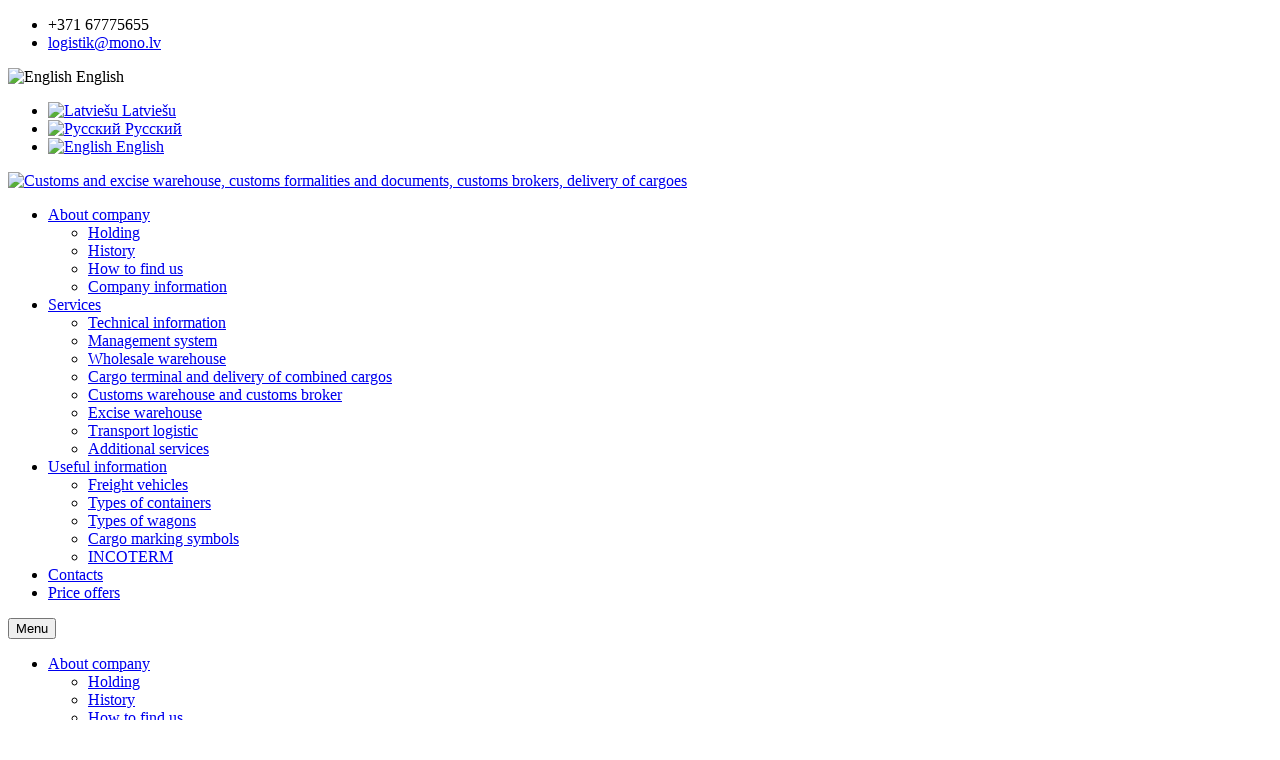

--- FILE ---
content_type: text/html; charset=utf-8
request_url: http://logistik.lv/en/about-company.html
body_size: 7894
content:


<!DOCTYPE html>
<html prefix="og: http://ogp.me/ns#"  lang="en-gb">
<head>
		<base href="http://logistik.lv/en/about-company.html" />
	<meta http-equiv="content-type" content="text/html; charset=utf-8" />
	<meta property="og:url" content="http://logistik.lv/en/about-company.html" />
	<meta property="og:title" content="About company" />
	<meta property="og:type" content="website" />
	<meta name="generator" content=" " />
	<title>About company</title>
	<link href="http://logistik.lv/lv/par-mums.html" rel="alternate" hreflang="lv-LV" />
	<link href="http://logistik.lv/o-nas.html" rel="alternate" hreflang="ru-RU" />
	<link href="http://logistik.lv/en/about-company.html" rel="alternate" hreflang="en-GB" />
	<link href="/components/com_k2/css/k2.css" rel="stylesheet" type="text/css" />
	<link href="/templates/sj_hexagon/css/sj-reslisting-me.css" rel="stylesheet" type="text/css" />
	<link href="/templates/sj_hexagon/asset/bootstrap/css/bootstrap.min.css" rel="stylesheet" type="text/css" />
	<link href="/templates/sj_hexagon/css/template-red.css" rel="stylesheet" type="text/css" />
	<link href="/templates/sj_hexagon/css/pattern.css" rel="stylesheet" type="text/css" />
	<link href="/templates/sj_hexagon/css/your_css.css" rel="stylesheet" type="text/css" />
	<link href="/templates/sj_hexagon/asset/fonts/awesome/css/font-awesome.min.css" rel="stylesheet" type="text/css" />
	<link href="/templates/sj_hexagon/css/responsive.css" rel="stylesheet" type="text/css" />
	<link href="/media/mod_languages/css/template.css" rel="stylesheet" type="text/css" />
	<link href="/plugins/system/ytshortcodes/assets/css/shortcodes.css" rel="stylesheet" type="text/css" />
	<style type="text/css">
.container{width:1200px}body{font-family:Open+Sans:300,400,600,700,800}#menu a{font-family:Open+Sans:300,400,600,700,800}h1,h2,h3{font-family:Open+Sans:300,400,600,700,800}
	</style>
	<script src="/media/system/js/mootools-core.js" type="text/javascript"></script>
	<script src="/media/system/js/core.js" type="text/javascript"></script>
	<script src="/media/jui/js/jquery.min.js" type="text/javascript"></script>
	<script src="/media/jui/js/jquery-noconflict.js" type="text/javascript"></script>
	<script src="/media/jui/js/jquery-migrate.min.js" type="text/javascript"></script>
	<script src="/components/com_k2/js/k2.js?v2.6.9&amp;sitepath=/" type="text/javascript"></script>
	<script src="http://logistik.lv/templates/sj_hexagon/js/keepmenu.js" type="text/javascript"></script>
	<script src="http://logistik.lv/templates/sj_hexagon/js/scrollReveal.js" type="text/javascript"></script>
	<script src="http://logistik.lv/templates/sj_hexagon/js/yt-script.js" type="text/javascript"></script>
	<script src="http://logistik.lv/templates/sj_hexagon/menusys/class/mega/assets/jquery.megamenu.js" type="text/javascript"></script>
	<script src="http://logistik.lv/templates/sj_hexagon/menusys/class/common/js/jquery.easing.1.3.js" type="text/javascript"></script>
	<script src="/media/jui/js/bootstrap.min.js" type="text/javascript"></script>
	<script src="http://logistik.lv/plugins/system/ytshortcodes/assets/js/prettify.js" type="text/javascript"></script>
	<script src="http://logistik.lv/plugins/system/ytshortcodes/assets/js/shortcodes.js" type="text/javascript"></script>
	<script type="text/javascript">
jQuery(function($){ $(".hasTooltip").tooltip({"html": true,"container": "body"}); });
	</script>
	<link href="http://logistik.lv/o-nas.html" rel="alternate" hreflang="x-default" />
	<script type="text/javascript">var TMPL_NAME = "sj_hexagon";var TMPL_COOKIE = ["bgimage","themecolor","templateLayout","menustyle","activeNotice","typelayout"];</script>


    <meta name="HandheldFriendly" content="true"/>
	<meta name="format-detection" content="telephone=no">
	<meta name="apple-mobile-web-app-capable" content="YES" />
    <meta http-equiv="content-type" content="text/html; charset=utf-8" />
	
	<!-- META FOR IOS & HANDHELD -->
			<meta name="viewport" content="width=device-width, initial-scale=1.0, user-scalable=yes"/>
		
	<!-- LINK FOR FAVICON -->
			<link rel="icon" type="image/x-icon" href="/images/favicon-mono.png" />
    	
    
	
</head>
<body id="bd" class="home-layout1 res" >
	
	<div id="yt_wrapper" class="layout-boxed ">
		
		<header id="yt_header" class="block">						<div class="container">
							<div class="row">
									<div id="top1"  class="col-sm-6 hidden-xs" >
			
<ul class="pull-left phone-mail">
<li><i class="fa fa-phone pull- " style=" "></i>+371 67775655</li>
<li class="hidden-xs"><i class="fa fa-envelope-o  pull- " style=" "></i> <span id="cloak0dbbe2420c6e04286c8744e684029be0">This email address is being protected from spambots. You need JavaScript enabled to view it.</span><script type='text/javascript'>
				document.getElementById('cloak0dbbe2420c6e04286c8744e684029be0').innerHTML = '';
				var prefix = '&#109;a' + 'i&#108;' + '&#116;o';
				var path = 'hr' + 'ef' + '=';
				var addy0dbbe2420c6e04286c8744e684029be0 = 'l&#111;g&#105;st&#105;k' + '&#64;';
				addy0dbbe2420c6e04286c8744e684029be0 = addy0dbbe2420c6e04286c8744e684029be0 + 'm&#111;n&#111;' + '&#46;' + 'lv';
				var addy_text0dbbe2420c6e04286c8744e684029be0 = 'l&#111;g&#105;st&#105;k' + '&#64;' + 'm&#111;n&#111;' + '&#46;' + 'lv';document.getElementById('cloak0dbbe2420c6e04286c8744e684029be0').innerHTML += '<a ' + path + '\'' + prefix + ':' + addy0dbbe2420c6e04286c8744e684029be0 + '\'>'+addy_text0dbbe2420c6e04286c8744e684029be0+'<\/a>';
		</script></li>
</ul>

		</div>
				<div id="top2"  class="col-sm-6" >
			<div class="mod-languages pull-right">

	
		<a class="dropdown-toggle"  >
																																<img src="/media/mod_languages/images/en.gif" alt="English " title="English " />						English 															<b class="caret"></b>
		</a>
		<ul class="dropdown-menu " >
									<li class="" dir="ltr">
					<a href="/lv/par-mums.html">
													<img src="/media/mod_languages/images/lv.gif" alt="Latviešu" title="Latviešu" />							Latviešu											</a>
				</li>
												<li class="" dir="ltr">
					<a href="/ru/o-nas.html">
													<img src="/media/mod_languages/images/ru.gif" alt="Русский" title="Русский" />							Русский											</a>
				</li>
												<li class="lang-active" dir="ltr">
					<a href="/en/about-company.html">
													<img src="/media/mod_languages/images/en.gif" alt="English " title="English " />							English 											</a>
				</li>
							</ul>
	

</div>

<script type="text/javascript">
jQuery(document).ready(function($) {
	var ua = navigator.userAgent,
	_device = (ua.match(/iPad/i)||ua.match(/iPhone/i)||ua.match(/iPod/i)) ? "smartphone" : "desktop";
	
	if(_device == "desktop") {
		$(".mod-languages").bind('hover', function() {
			$(this).children(".dropdown-toggle").addClass(function(){
				if($(this).hasClass("open")){
					$(this).removeClass("open");
					return "";
				}
				return "open";
			});
			$(this).children(".dropdown-menu").stop().slideToggle(350);
			
		}, function(){
			$(this).children(".dropdown-menu").stop().slideToggle(350);
		});
	}else{
		$('.mod-languages .dropdown-toggle').bind('touchstart', function(){
			$('.mod-languages .dropdown-menu').stop().slideToggle(350);
		});
	}
});
</script>
		</div>
									</div>
						</div>
						
                    </header>			<nav id="yt_menuwrap" class="block">						<div class="container">
							<div class="row">
									<div id="yt_logo" class=" col-md-3 col-sm-12 col-xs-12"  >
						
			<a class="logo" href="/" title="Customs and excise warehouse, customs formalities and documents, customs brokers, delivery of cargoes">
				<img data-placeholder="no" src="http://logistik.lv/images/logo-mono.JPG" alt="Customs and excise warehouse, customs formalities and documents, customs brokers, delivery of cargoes" style="width:190px;height:autopx;"  />
			</a>
           
                </div>
				<div id="yt_mainmenu" class=" col-md-8 col-sm-12 col-xs-12"  >
			<ul id="meganavigator" class="clearfix navi "><li class="active level1 first havechild ">
	<a title="About company" class="active level1 first havechild  item-link" href="/en/about-company.html"><span class="menu-title">About company</span></a>	
			<!-- open mega-content div -->
		<div class="level2 menu mega-content" >
			<div class="mega-content-inner clearfix" >
			
				
									<div class="mega-col first one" >
						<ul class="subnavi level2"><li class="level2 first ">
	<a title="Holding" class="level2 first  item-link" href="/en/about-company/holding.html"><span class="menu-title">Holding</span></a>	
	</li>

<li class="level2 ">
	<a title="History" class="level2  item-link" href="/en/about-company/history.html"><span class="menu-title">History</span></a>	
	</li>

<li class="level2 ">
	<a title="How to find us" class="level2  item-link" href="/en/about-company/how-to-find-us.html"><span class="menu-title">How to find us</span></a>	
	</li>

<li class="level2 last ">
	<a title="Company information" class="level2 last  item-link" href="/en/about-company/company-information.html"><span class="menu-title">Company information</span></a>	
	</li>

</ul>					</div>
							
		</div>
	</div>
		</li>

<li class="level1 havechild ">
	<a title="Services" class="level1 havechild  item-link" href="/en/services.html"><span class="menu-title">Services</span></a>	
			<!-- open mega-content div -->
		<div class="level2 menu mega-content" >
			<div class="mega-content-inner clearfix" >
			
				
									<div class="mega-col first one" >
						<ul class="subnavi level2"><li class="level2 first ">
	<a title="Technical information" class="level2 first  item-link" href="/en/services/technical-information.html"><span class="menu-title">Technical information</span></a>	
	</li>

<li class="level2 ">
	<a title="Management system" class="level2  item-link" href="/en/services/management-system.html"><span class="menu-title">Management system</span></a>	
	</li>

<li class="level2 ">
	<a title="Wholesale warehouse" class="level2  item-link" href="/en/services/wholesale-warehouse.html"><span class="menu-title">Wholesale warehouse</span></a>	
	</li>

<li class="level2 ">
	<a title="Cargo terminal and delivery of combined cargos" class="level2  item-link" href="/en/services/cargo-terminal-and-delivery-of-combined-cargos.html"><span class="menu-title">Cargo terminal and delivery of combined cargos</span></a>	
	</li>

<li class="level2 ">
	<a title="Customs warehouse and customs broker" class="level2  item-link" href="/en/services/customs-warehouse-and-customs-broker.html"><span class="menu-title">Customs warehouse and customs broker</span></a>	
	</li>

<li class="level2 ">
	<a title="Excise warehouse" class="level2  item-link" href="/en/services/excise-warehouse.html"><span class="menu-title">Excise warehouse</span></a>	
	</li>

<li class="level2 ">
	<a title="Тransport logistic" class="level2  item-link" href="/en/services/transport-logistic.html"><span class="menu-title">Тransport logistic</span></a>	
	</li>

<li class="level2 last ">
	<a title="Additional services" class="level2 last  item-link" href="/en/services/additional-services.html"><span class="menu-title">Additional services</span></a>	
	</li>

</ul>					</div>
							
		</div>
	</div>
		</li>

<li class="level1 havechild ">
	<a title="Useful information" class="level1 havechild  item-link" href="/en/useful-information.html"><span class="menu-title">Useful information</span></a>	
			<!-- open mega-content div -->
		<div class="level2 menu mega-content" >
			<div class="mega-content-inner clearfix" >
			
				
									<div class="mega-col first one" >
						<ul class="subnavi level2"><li class="level2 first ">
	<a title="Freight vehicles" class="level2 first  item-link" href="/en/useful-information/freight-vehicles.html"><span class="menu-title">Freight vehicles</span></a>	
	</li>

<li class="level2 ">
	<a title="Types of containers" class="level2  item-link" href="/en/useful-information/types-of-containers.html"><span class="menu-title">Types of containers</span></a>	
	</li>

<li class="level2 ">
	<a title="Types of wagons" class="level2  item-link" href="/en/useful-information/types-of-wagons.html"><span class="menu-title">Types of wagons</span></a>	
	</li>

<li class="level2 ">
	<a title="Cargo marking symbols" class="level2  item-link" href="/en/useful-information/cargo-marking-symbols.html"><span class="menu-title">Cargo marking symbols</span></a>	
	</li>

<li class="level2 last ">
	<a title="INCOTERM" class="level2 last  item-link" href="/en/useful-information/inkoterm-en.html"><span class="menu-title">INCOTERM</span></a>	
	</li>

</ul>					</div>
							
		</div>
	</div>
		</li>

<li class="level1 ">
	<a title="Contacts" class="level1  item-link" href="/en/contacts.html"><span class="menu-title">Contacts</span></a>	
	</li>

<li class="level1 last ">
	<a title="Price offers" class="level1 last  item-link" href="/en/price-offers.html"><span class="menu-title">Price offers</span></a>	
	</li>

</ul>	<script type="text/javascript">
				jQuery(function($){
            $('#meganavigator').megamenu({ 
            	'wrap':'#yt_menuwrap .container',
            	'easing': 'easeInSine',
				'mm_timeout': '250'
            });
	    });
		
	</script>
	
		<div id="yt-responivemenu" class="yt-resmenu ">
			<button data-target=".nav-collapse" data-toggle="collapse" class="btn btn-navbar collapsed" type="button">
				<i class="fa fa-bars"></i> Menu			</button>
			<div id="resmenu_sidebar" class="nav-collapse collapse" >
				<ul class="nav resmenu">
				    <li class="haveChild level1 open"><a title="About company" href='/en/about-company.html' class="active">About company</a>							<span class="menuress-toggle"></span>
            				<div class="res-wrapnav">
				<ul class="nav">
			    <li><a title="Holding" href='/en/about-company/holding.html'>Holding</a>        </li>
        <li><a title="History" href='/en/about-company/history.html'>History</a>        </li>
        <li><a title="How to find us" href='/en/about-company/how-to-find-us.html'>How to find us</a>        </li>
        <li><a title="Company information" href='/en/about-company/company-information.html'>Company information</a>        </li>
    				</ul>
				</div>
			</li>
            <li class="haveChild level1"><a title="Services" href='/en/services.html'>Services</a>							<span class="menuress-toggle"></span>
            				<div class="res-wrapnav">
				<ul class="nav">
			    <li><a title="Technical information" href='/en/services/technical-information.html'>Technical information</a>        </li>
        <li><a title="Management system" href='/en/services/management-system.html'>Management system</a>        </li>
        <li><a title="Wholesale warehouse" href='/en/services/wholesale-warehouse.html'>Wholesale warehouse</a>        </li>
        <li><a title="Cargo terminal and delivery of combined cargos" href='/en/services/cargo-terminal-and-delivery-of-combined-cargos.html'>Cargo terminal and delivery of combined cargos</a>        </li>
        <li><a title="Customs warehouse and customs broker" href='/en/services/customs-warehouse-and-customs-broker.html'>Customs warehouse and customs broker</a>        </li>
        <li><a title="Excise warehouse" href='/en/services/excise-warehouse.html'>Excise warehouse</a>        </li>
        <li><a title="Тransport logistic" href='/en/services/transport-logistic.html'>Тransport logistic</a>        </li>
        <li><a title="Additional services" href='/en/services/additional-services.html'>Additional services</a>        </li>
    				</ul>
				</div>
			</li>
            <li class="haveChild level1"><a title="Useful information" href='/en/useful-information.html'>Useful information</a>							<span class="menuress-toggle"></span>
            				<div class="res-wrapnav">
				<ul class="nav">
			    <li><a title="Freight vehicles" href='/en/useful-information/freight-vehicles.html'>Freight vehicles</a>        </li>
        <li><a title="Types of containers" href='/en/useful-information/types-of-containers.html'>Types of containers</a>        </li>
        <li><a title="Types of wagons" href='/en/useful-information/types-of-wagons.html'>Types of wagons</a>        </li>
        <li><a title="Cargo marking symbols" href='/en/useful-information/cargo-marking-symbols.html'>Cargo marking symbols</a>        </li>
        <li><a title="INCOTERM" href='/en/useful-information/inkoterm-en.html'>INCOTERM</a>        </li>
    				</ul>
				</div>
			</li>
            <li><a title="Contacts" href='/en/contacts.html'>Contacts</a>        </li>
        <li><a title="Price offers" href='/en/price-offers.html'>Price offers</a>        </li>
    				</ul>
			</div>
			
		</div>
	<script type="text/javascript">
	
	/*jQuery(document).click(function (e) {
		if (!jQuery(e.target).hasClass("nav-collapse") && jQuery(e.target).parents(".nav-collapse").length === 0) {
				jQuery('#resmenu_sidebar').removeClass('in');
		}
	});*/
	
	jQuery(document).ready(function($) {
		$('.btn-navbar').click(function(){
				$(this).children().toggleClass('fa-times');
		});
		$("ul.resmenu li.haveChild").each(function() {
			$(this).children(".res-wrapnav").css('display', 'none');
			var ua = navigator.userAgent,
			event = (ua.match(/iPad/i)) ? "touchstart" : "click";
			$(this).children(".menuress-toggle").bind(event, function() {
				
				$(this).parent().addClass(function(){
					if($(this).hasClass("active")){
						//$(this).removeClass("active");
						return "";
					}
					return "active";
				});
				
				$(this).siblings(".res-wrapnav").slideDown(350);
				$(this).parent().siblings("li").children(".res-wrapnav").slideUp(350);
				$(this).parent().siblings("li").removeClass("active");
			});
			
		});
		
	});
</script>        </div>
				<div id="search"  class=" col-md-1 col-sm-12 col-xs-12" >
			    		<div class="module  me_search clearfix" >
	    	    <div class="modcontent clearfix">
			<div class="dropdown ">
	<button id="dropdownMenu1" class=" dropdown-toggle "   data-toggle="dropdown">
	</button>
	<div class="dropdown-menu" role="menu" aria-labelledby="dropdownMenu1">
		<div id="k2ModuleBox291" class="k2SearchBlock  me_search k2LiveSearchBlock">
			<form id="mod-finder-searchform" action="/en/about-company/itemlist/search.html" method="get" autocomplete="off" class="k2SearchBlockForm">
				
				<input id="mod-finder-searchword" type="text"  placeholder="Search" name="searchword" maxlength="20" size="20" class="inputbox"   />
		
												<button type="submit" class="button" onclick="this.form.searchword.focus();" >
				<i class="fa fa-search icon-white"></i></button>
										
				<input type="hidden" name="categories" value="" />
												<input type="hidden" name="format" value="html" />
				<input type="hidden" name="t" value="" />
				<input type="hidden" name="tpl" value="search" />
							</form>
		
						<div class="k2LiveSearchResults"></div>
					</div>
	</div>
</div>	    </div>
	</div>
    
		</div>
									</div>
						</div>
						
                    </nav>			<section id="yt_breadcrumb" class="block">						<div class="container">
							<div class="row">
									<div id="breadcrumb"  class="col-sm-12" >
			    		<div class="module   clearfix" >
	    	    <div class="modcontent clearfix">
			
<ul class="breadcrumb ">
	<li class="active"></li><li><a href="/en/" class="pathway">Home</a></li><li class="active"><span>About company</span></li></ul>
	    </div>
	</div>
    
		</div>
									</div>
						</div>
						
                    </section>			<section id="content" class="  no-left  no-right nogroup-left nogroup-rightblock">						
						<div  class="container">
							<div  class="row">
								<aside id="content_left" class="col-md-3 col-sm-12 hidden"></aside> <div id="content_main" class="col-sm-12">			<div id="system-message-container">
	</div>

                  <div id="yt_component">
             
<!-- Start K2 Category Layout -->
<div id="k2Container" class="itemListView gridview">

	
	
		<!-- Blocks for current category and subcategories -->
	<div class="itemListCategoriesBlock">

				<!-- Category block -->
		<div class="itemListCategory">

			
			
			
						<!-- Category description -->
							
			<!-- K2 Plugins: K2CategoryDisplay -->
			
			<div class="clr"></div>
		</div>
		
		
	</div>
	


		<!-- Item list -->
	<div class="itemList">

		
				<!-- Primary items -->
		<div id="itemListPrimary">
						
						<div class="itemContainer col-sm-3 ">
				
<!-- Start K2 Item Layout -->
<div class="catItemView groupPrimary">

	<!-- Plugins: BeforeDisplay -->
	
	<!-- K2 Plugins: K2BeforeDisplay -->
		 	  <!-- Item Image -->
	  <div class="catItemImageBlock
		    	  ">
		  
		    <a href="/en/about-company/holding.html" title="Holding">
		    	
											
						
					<img src="/media/k2/items/cache/8012f255a337782bffaadea968723f36_M.jpg" alt="Holding" style="width:270px; height:auto;" />

								  
		    </a>
		    		 
	  </div>
	 	<div class="main-item">
		<div class="date-table">
			<!-- Date created -->
					</div>
		<div class="content-table">
			<div class="catItemHeader">
				

			  			  <!-- Item title -->
			  <h3 class="catItemTitle">
										<!-- Item edit link 
					<span class="catItemEditLink">
						<a class="modal" rel="{handler:'iframe',size:{x:990,y:550}}" href="/">
													</a>
					</span>
					-->
					
								Holding				
					
					
			  </h3>
			  				<aside class="article-aside">
					<dl class="article-info  muted">
						<!-- Item Author -->
																		
						
						
						  <dd class="CommentsLink">
						  <!-- Anchor link to comments below -->
							<div class="catItemCommentsLink">
																										<a href="/en/about-company/holding.html#itemCommentsAnchor">
										  <i class="fa fa-comments"> </i>0 Comment									</a>
																								</div>
							  
						  </dd>
						  					</dl>
				</aside>
				
			
				
				
				
			
		  </div>

		  <!-- Plugins: AfterDisplayTitle -->
		  
		  <!-- K2 Plugins: K2AfterDisplayTitle -->
		  			  
			
		  <div class="catItemBody">
			  
			  <!-- Plugins: BeforeDisplayContent -->
			  
			  <!-- K2 Plugins: K2BeforeDisplayContent -->
			  
			 

			  			  <!-- Item introtext -->
			  <div class="catItemIntroText">
				MONO Limited Liability Company was established in 1991. During several years the MONO Ltd business activity has been expanding outside Latvia, and as a result MONO Ltd turned into a&#8230;			  </div>
			  			      
			  <div class="clr"></div>
			      		      
			      <div class="clr"></div>
		      
			      			  

			  <!-- Plugins: AfterDisplayContent -->
			  
			  <!-- K2 Plugins: K2AfterDisplayContent -->
			  
			  <div class="clr"></div>
		  </div>

		  		  </div> <!-- end content table-->
	</div>
	<div class="clr"></div>

  

  
  <div class="clr"></div>

	

	

  <!-- Plugins: AfterDisplay -->
  
  <!-- K2 Plugins: K2AfterDisplay -->
  
	<div class="clr"></div>
</div>
<!-- End K2 Item Layout -->
			</div>
									
						<div class="itemContainer col-sm-3 ">
				
<!-- Start K2 Item Layout -->
<div class="catItemView groupPrimary">

	<!-- Plugins: BeforeDisplay -->
	
	<!-- K2 Plugins: K2BeforeDisplay -->
		 	  <!-- Item Image -->
	  <div class="catItemImageBlock
		    	  ">
		  
		    <a href="/en/about-company/history.html" title="History">
		    	
											
						
					<img src="/media/k2/items/cache/d0d354668f69293e040aa69de3140c78_M.jpg" alt="History" style="width:270px; height:auto;" />

								  
		    </a>
		    		 
	  </div>
	 	<div class="main-item">
		<div class="date-table">
			<!-- Date created -->
					</div>
		<div class="content-table">
			<div class="catItemHeader">
				

			  			  <!-- Item title -->
			  <h3 class="catItemTitle">
										<!-- Item edit link 
					<span class="catItemEditLink">
						<a class="modal" rel="{handler:'iframe',size:{x:990,y:550}}" href="/">
													</a>
					</span>
					-->
					
								History				
					
					
			  </h3>
			  				<aside class="article-aside">
					<dl class="article-info  muted">
						<!-- Item Author -->
																		
						
						
						  <dd class="CommentsLink">
						  <!-- Anchor link to comments below -->
							<div class="catItemCommentsLink">
																										<a href="/en/about-company/history.html#itemCommentsAnchor">
										  <i class="fa fa-comments"> </i>0 Comment									</a>
																								</div>
							  
						  </dd>
						  					</dl>
				</aside>
				
			
				
				
				
			
		  </div>

		  <!-- Plugins: AfterDisplayTitle -->
		  
		  <!-- K2 Plugins: K2AfterDisplayTitle -->
		  			  
			
		  <div class="catItemBody">
			  
			  <!-- Plugins: BeforeDisplayContent -->
			  
			  <!-- K2 Plugins: K2BeforeDisplayContent -->
			  
			 

			  			  <!-- Item introtext -->
			  <div class="catItemIntroText">
				A business unit Mono-Logistik was established as a logistics department providing services to the MONO group only. In 1995 Mono-Logistik was registered at the Latvian Register of Enterprises as an&#8230;			  </div>
			  			      
			  <div class="clr"></div>
			      		      
			      <div class="clr"></div>
		      
			      			  

			  <!-- Plugins: AfterDisplayContent -->
			  
			  <!-- K2 Plugins: K2AfterDisplayContent -->
			  
			  <div class="clr"></div>
		  </div>

		  		  </div> <!-- end content table-->
	</div>
	<div class="clr"></div>

  

  
  <div class="clr"></div>

	

	

  <!-- Plugins: AfterDisplay -->
  
  <!-- K2 Plugins: K2AfterDisplay -->
  
	<div class="clr"></div>
</div>
<!-- End K2 Item Layout -->
			</div>
									
						<div class="itemContainer col-sm-3 ">
				
<!-- Start K2 Item Layout -->
<div class="catItemView groupPrimary">

	<!-- Plugins: BeforeDisplay -->
	
	<!-- K2 Plugins: K2BeforeDisplay -->
		 	  <!-- Item Image -->
	  <div class="catItemImageBlock
		    	  ">
		  
		    <a href="/en/about-company/how-to-find-us.html" title="How to find us">
		    	
											
						
					<img src="/media/k2/items/cache/258ee2700b8562b5d51ebf2117179b3d_M.jpg" alt="How to find us" style="width:270px; height:auto;" />

								  
		    </a>
		    		 
	  </div>
	 	<div class="main-item">
		<div class="date-table">
			<!-- Date created -->
					</div>
		<div class="content-table">
			<div class="catItemHeader">
				

			  			  <!-- Item title -->
			  <h3 class="catItemTitle">
										<!-- Item edit link 
					<span class="catItemEditLink">
						<a class="modal" rel="{handler:'iframe',size:{x:990,y:550}}" href="/">
													</a>
					</span>
					-->
					
								How to find us				
					
					
			  </h3>
			  				<aside class="article-aside">
					<dl class="article-info  muted">
						<!-- Item Author -->
																		
						
						
						  <dd class="CommentsLink">
						  <!-- Anchor link to comments below -->
							<div class="catItemCommentsLink">
																										<a href="/en/about-company/how-to-find-us.html#itemCommentsAnchor">
										  <i class="fa fa-comments"> </i>0 Comment									</a>
																								</div>
							  
						  </dd>
						  					</dl>
				</aside>
				
			
				
				
				
			
		  </div>

		  <!-- Plugins: AfterDisplayTitle -->
		  
		  <!-- K2 Plugins: K2AfterDisplayTitle -->
		  			  
			
		  <div class="catItemBody">
			  
			  <!-- Plugins: BeforeDisplayContent -->
			  
			  <!-- K2 Plugins: K2BeforeDisplayContent -->
			  
			 

			  			  <!-- Item introtext -->
			  <div class="catItemIntroText">
				Riga Seaport &ndash; 12 km Riga International Airport RIX &ndash; 20 km Vilnius &ndash; 310 km Tallinn &ndash; 290 km Helsinki &ndash; 380 km Warsaw &ndash; 670 km Berlin &ndash;&#8230;			  </div>
			  			      
			  <div class="clr"></div>
			      		      
			      <div class="clr"></div>
		      
			      			  

			  <!-- Plugins: AfterDisplayContent -->
			  
			  <!-- K2 Plugins: K2AfterDisplayContent -->
			  
			  <div class="clr"></div>
		  </div>

		  		  </div> <!-- end content table-->
	</div>
	<div class="clr"></div>

  

  
  <div class="clr"></div>

	

	

  <!-- Plugins: AfterDisplay -->
  
  <!-- K2 Plugins: K2AfterDisplay -->
  
	<div class="clr"></div>
</div>
<!-- End K2 Item Layout -->
			</div>
									
						<div class="itemContainer col-sm-3  itemContainerLast">
				
<!-- Start K2 Item Layout -->
<div class="catItemView groupPrimary">

	<!-- Plugins: BeforeDisplay -->
	
	<!-- K2 Plugins: K2BeforeDisplay -->
		 	  <!-- Item Image -->
	  <div class="catItemImageBlock
		    	  ">
		  
		    <a href="/en/about-company/company-information.html" title="Company information">
		    	
											
						
					<img src="/media/k2/items/cache/fedea746cd0ecb257a1249d3a2a80bb1_M.jpg" alt="Company information" style="width:270px; height:auto;" />

								  
		    </a>
		    		 
	  </div>
	 	<div class="main-item">
		<div class="date-table">
			<!-- Date created -->
					</div>
		<div class="content-table">
			<div class="catItemHeader">
				

			  			  <!-- Item title -->
			  <h3 class="catItemTitle">
										<!-- Item edit link 
					<span class="catItemEditLink">
						<a class="modal" rel="{handler:'iframe',size:{x:990,y:550}}" href="/">
													</a>
					</span>
					-->
					
								Company information				
					
					
			  </h3>
			  				<aside class="article-aside">
					<dl class="article-info  muted">
						<!-- Item Author -->
																		
						
						
						  <dd class="CommentsLink">
						  <!-- Anchor link to comments below -->
							<div class="catItemCommentsLink">
																										<a href="/en/about-company/company-information.html#itemCommentsAnchor">
										  <i class="fa fa-comments"> </i>0 Comment									</a>
																								</div>
							  
						  </dd>
						  					</dl>
				</aside>
				
			
				
				
				
			
		  </div>

		  <!-- Plugins: AfterDisplayTitle -->
		  
		  <!-- K2 Plugins: K2AfterDisplayTitle -->
		  			  
			
		  <div class="catItemBody">
			  
			  <!-- Plugins: BeforeDisplayContent -->
			  
			  <!-- K2 Plugins: K2BeforeDisplayContent -->
			  
			 

			  			  <!-- Item introtext -->
			  <div class="catItemIntroText">
				"MONO" Ltd branch "Mono-Logistik" Cesvaines str. 15, Riga, LV-1073, Latvia Reg. No. 40003250202 VAT payer Reg. No. LV40003004625 Bank requisites: LATVIJAS PASTA BANKA SWIFT: LAPBLV2X Bank account: LV34LAPB0000006054124 (multi-currency account)			  </div>
			  			      
			  <div class="clr"></div>
			      		      
			      <div class="clr"></div>
		      
			      			  

			  <!-- Plugins: AfterDisplayContent -->
			  
			  <!-- K2 Plugins: K2AfterDisplayContent -->
			  
			  <div class="clr"></div>
		  </div>

		  		  </div> <!-- end content table-->
	</div>
	<div class="clr"></div>

  

  
  <div class="clr"></div>

	

	

  <!-- Plugins: AfterDisplay -->
  
  <!-- K2 Plugins: K2AfterDisplay -->
  
	<div class="clr"></div>
</div>
<!-- End K2 Item Layout -->
			</div>
						<div class="clr"></div>
									<div class="clr"></div>
		</div>
		
		
		
	</div>

	<!-- Pagination -->
	
	</div>
<!-- End K2 Category Layout -->

<!-- JoomlaWorks "K2" (v2.6.9) | Learn more about K2 at http://getk2.org -->


        </div>
		</div> <aside id="content_right" class="col-md-3 col-sm-12 hidden"></aside> 							</div >
						</div >
						
                    </section>					<section id="yt_spotlight7" class="block">						<div class="container">
							<div class="row">
									<div id="bottom1"  class="col-md-3 col-sm-6 col-xs-12" >
			    		<div class="module  mod-contact-hexagon clearfix" >
	    		    <h3 class="modtitle">
		    		    Contacts		    <span class="title-color"></span>
		    		    </h3>
	    	    <div class="modcontent clearfix">
			
<ul class="contact-hexagon">
<li><i class="fa fa-compass pull- " style=" "></i>SIA &ldquo;MONO&rdquo; branch &ldquo;Mono-Logistik&rdquo;,</li>
<li><i class="fa fa-map-marker pull- " style=" "></i><span style="font-size: 11pt; font-family: 'Calibri', sans-serif;">Cesvaines str. 15, Riga, LV-1073, Latvia</span></li>
<li><i class="fa fa-phone pull- " style=" "></i>+371 67775655</li>
<li><i class="fa fa-fax pull- " style=" "></i>+371 67775657</li>
<li><i class="fa fa-envelope pull- " style=" "></i> <span id="cloakb9dfb776ff514910d9e39a8234751190">This email address is being protected from spambots. You need JavaScript enabled to view it.</span><script type='text/javascript'>
				document.getElementById('cloakb9dfb776ff514910d9e39a8234751190').innerHTML = '';
				var prefix = '&#109;a' + 'i&#108;' + '&#116;o';
				var path = 'hr' + 'ef' + '=';
				var addyb9dfb776ff514910d9e39a8234751190 = 'l&#111;g&#105;st&#105;k' + '&#64;';
				addyb9dfb776ff514910d9e39a8234751190 = addyb9dfb776ff514910d9e39a8234751190 + 'm&#111;n&#111;' + '&#46;' + 'lv';
				var addy_textb9dfb776ff514910d9e39a8234751190 = 'l&#111;g&#105;st&#105;k' + '&#64;' + 'm&#111;n&#111;' + '&#46;' + 'lv';document.getElementById('cloakb9dfb776ff514910d9e39a8234751190').innerHTML += '<a ' + path + '\'' + prefix + ':' + addyb9dfb776ff514910d9e39a8234751190 + '\'>'+addy_textb9dfb776ff514910d9e39a8234751190+'<\/a>';
		</script></li>
</ul>
	    </div>
	</div>
    
		</div>
				<div id="bottom2"  class="col-md-3 col-sm-6 col-xs-12" >
			    		<div class="module  menu-categories clearfix" >
	    		    <h3 class="modtitle">
		    		    About company		    <span class="title-color"></span>
		    		    </h3>
	    	    <div class="modcontent clearfix">
			
<ul class="menu ">
<li class="item-1375"><a href="/en/about-company/holding.html" >Holding</a></li><li class="item-1376"><a href="/en/about-company/history.html" >History</a></li><li class="item-1377"><a href="/en/about-company/how-to-find-us.html" >How to find us</a></li><li class="item-1378"><a href="/en/about-company/company-information.html" >Company information</a></li></ul>
	    </div>
	</div>
    
		</div>
				<div id="bottom3"  class="col-md-3 col-sm-6 col-xs-12 " >
			    		<div class="module  menu-categories clearfix" >
	    		    <h3 class="modtitle">
		    		    Services		    <span class="title-color"></span>
		    		    </h3>
	    	    <div class="modcontent clearfix">
			
<ul class="menu ">
<li class="item-1379"><a href="/en/services/technical-information.html" >Technical information</a></li><li class="item-1380"><a href="/en/services/management-system.html" >Management system</a></li><li class="item-1381"><a href="/en/services/wholesale-warehouse.html" >Wholesale warehouse</a></li><li class="item-1382"><a href="/en/services/cargo-terminal-and-delivery-of-combined-cargos.html" >Cargo terminal and delivery of combined cargos</a></li><li class="item-1383"><a href="/en/services/customs-warehouse-and-customs-broker.html" >Customs warehouse and customs broker</a></li><li class="item-1384"><a href="/en/services/excise-warehouse.html" >Excise warehouse</a></li><li class="item-1385"><a href="/en/services/transport-logistic.html" >Тransport logistic</a></li><li class="item-1386"><a href="/en/services/additional-services.html" >Additional services</a></li></ul>
	    </div>
	</div>
    
		</div>
				<div id="bottom4"  class="col-md-3 col-sm-6 col-xs-12" >
			    		<div class="module  menu-categories clearfix" >
	    		    <h3 class="modtitle">
		    		    Useful information		    <span class="title-color"></span>
		    		    </h3>
	    	    <div class="modcontent clearfix">
			
<ul class="menu ">
<li class="item-1387"><a href="/en/useful-information/freight-vehicles.html" >Freight vehicles</a></li><li class="item-1388"><a href="/en/useful-information/types-of-containers.html" >Types of containers</a></li><li class="item-1389"><a href="/en/useful-information/types-of-wagons.html" >Types of wagons</a></li><li class="item-1390"><a href="/en/useful-information/cargo-marking-symbols.html" >Cargo marking symbols</a></li><li class="item-1391"><a href="/en/useful-information/inkoterm-en.html" >INCOTERM</a></li></ul>
	    </div>
	</div>
    
		</div>
									</div>
						</div>
						
                    </section>			<footer id="yt_footer" class="block">						<div class="container">
							<div class="row">
									<div id="yt_copyright" class="col-md-9"  >
					
       
		
	
					<div class="copyright">
				Copyright © 2026 Logistik.lv. All Rights Reserved			</div>
				
		<!-- 
        You CAN NOT remove (or unreadable) those links without permission. Removing the link and template sponsor Please visit smartaddons.com or contact with e-mail (contact@ytcvn.com) If you don't want to link back to smartaddons.com, you can always pay a link removal donation. This will allow you to use the template link free on one domain name. Also, kindly send me the site's url so I can include it on my list of verified users. 
        -->
		<div class="designby copyright_middle">
			Designed by <a target="_blank" title="Visit SmartAddons!" href="http://www.smartaddons.com/">SmartAddons.Com</a>
		</div>
			
        		
                </div>
				<div id="footer"  class="col-md-3" >
			
<div class="pull-right social-cus-mod"><div class="yt-socialbt"><a data-placement="top" target="_blank" class="sb facebook default  cicle " title="" href="https://www.facebook.com/monofilialemonologistik"><i class="fa fa-facebook"></i></a></div> <div class="yt-socialbt"><a data-placement="top" target="_blank" class="sb twitter default  cicle " title="" href="# "><i class="fa fa-twitter"></i></a></div> <div class="yt-socialbt"><a data-placement="top" target="_blank" class="sb google-plus default  cicle " title="" href="#"><i class="fa fa-google-plus"></i></a></div> <div class="yt-socialbt"><a data-placement="top" target="_blank" class="sb linkedin default  cicle " title="" href="#"><i class="fa fa-linkedin"></i></a></div></div>

		</div>
									</div>
						</div>
						
                    </footer>			        
	<a id="yt-totop" class="backtotop" href="#"><i class="fa fa-angle-up"></i> Top </a>
    <script type="text/javascript">
		
		jQuery('.backtotop').click(function () {
			jQuery('body,html').animate({
					scrollTop:0
				}, 1200);
			return false;
		});
    </script>
<script type="text/javascript">
	jQuery(document).ready(function($){
		/* Begin: add class pattern for element */
		var bodybgimage = 'pattern8';
		if(bodybgimage) $('#bd').addClass(bodybgimage);
		
	});
</script>

	



		
	</div>
	

	
<script  type="text/javascript">
						function jSelectShortcode(text) {
							jQuery("#yt_shorcodes").removeClass("open");
							text = text.replace(/'/g, '"');
							
							//1.Editor Content
							if(document.getElementById('jform_articletext') != null) {
								jInsertEditorText(text, 'jform_articletext');
							}
							if(document.getElementById('jform_description') != null) {
								jInsertEditorText(text, 'jform_description');
							}
							
							//2.Editor K2
							if(document.getElementById('description') != null) {
								jInsertEditorText(text, 'description');
							}
							if(document.getElementById('text') != null) {
								jInsertEditorText(text, 'text');
							}
							
							//3.Editor VirtueMart 
							if(document.getElementById('category_description') != null) {
								jInsertEditorText(text, 'category_description');
							}
							if(document.getElementById('product_desc') != null) {
								jInsertEditorText(text, 'product_desc');
							}
							
							//4.Editor Contact
							if(document.getElementById('jform_misc') != null) {
								jInsertEditorText(text, 'jform_misc');
							}
							
							//5.Editor Easyblog
							if(document.getElementById('write_content') != null) {
								jInsertEditorText(text, 'write_content');
							}
							
							//6.Editor Joomshoping
							if(document.getElementById('description1') != null) {
								jInsertEditorText(text, 'description1');
							}
							
							//6.Editor HTML
							if(document.getElementById('jform_content') != null) {
								jInsertEditorText(text, 'jform_content');
							}
							
							SqueezeBox.close();
						}
				   </script></body>
</html>